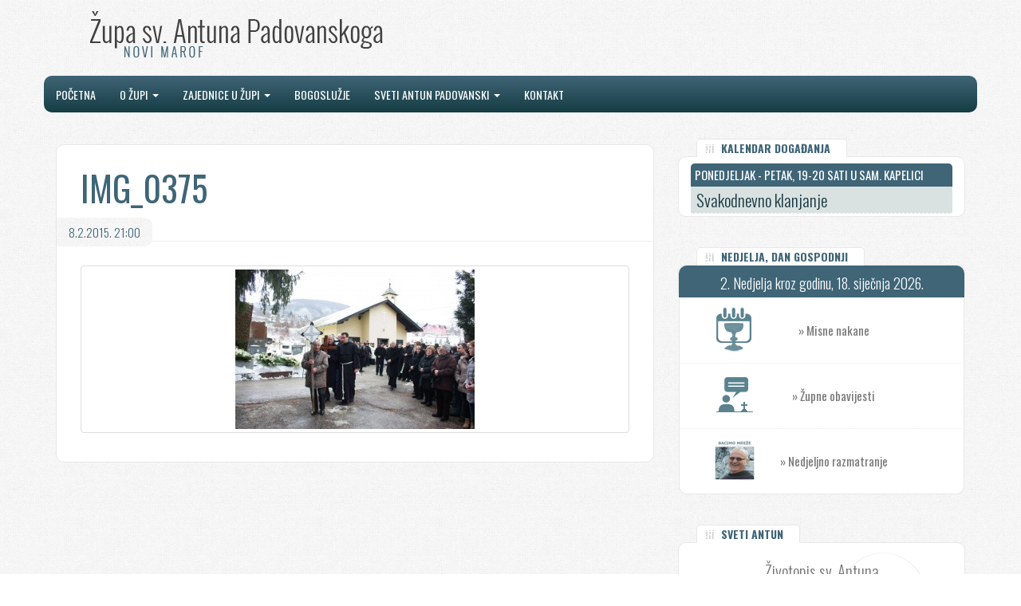

--- FILE ---
content_type: text/html; charset=UTF-8
request_url: https://www.zupanovimarof.com/sprovod-patra-ante/img_0375/
body_size: 30809
content:
<!DOCTYPE html>
<html class="no-js" lang="hr" prefix="og: https://ogp.me/ns#">
<head>
  <meta charset="utf-8">
  <meta http-equiv="X-UA-Compatible" content="IE=edge">
  <title>IMG_0375 - Župa i samostan sv. Antuna Padovanskoga Novi Marof</title>
  <meta name="viewport" content="width=device-width, initial-scale=1">

  
<!-- Search Engine Optimization by Rank Math - https://rankmath.com/ -->
<meta name="robots" content="follow, index, max-snippet:-1, max-video-preview:-1, max-image-preview:large"/>
<link rel="canonical" href="https://www.zupanovimarof.com/sprovod-patra-ante/img_0375/" />
<meta property="og:locale" content="hr_HR" />
<meta property="og:type" content="article" />
<meta property="og:title" content="IMG_0375 - Župa i samostan sv. Antuna Padovanskoga Novi Marof" />
<meta property="og:url" content="https://www.zupanovimarof.com/sprovod-patra-ante/img_0375/" />
<meta property="og:site_name" content="Župa i samostan sv. Antuna Padovanskoga Novi Marof" />
<meta property="og:image" content="https://www.zupanovimarof.com/wp-content/uploads/2015/02/IMG_0375.jpg" />
<meta property="og:image:secure_url" content="https://www.zupanovimarof.com/wp-content/uploads/2015/02/IMG_0375.jpg" />
<meta property="og:image:width" content="1024" />
<meta property="og:image:height" content="683" />
<meta property="og:image:alt" content="IMG_0375" />
<meta property="og:image:type" content="image/jpeg" />
<meta name="twitter:card" content="summary_large_image" />
<meta name="twitter:title" content="IMG_0375 - Župa i samostan sv. Antuna Padovanskoga Novi Marof" />
<meta name="twitter:image" content="https://www.zupanovimarof.com/wp-content/uploads/2015/02/IMG_0375.jpg" />
<!-- /Rank Math WordPress SEO plugin -->

<link rel='dns-prefetch' href='//ajax.googleapis.com' />
<script type="text/javascript">
/* <![CDATA[ */
window._wpemojiSettings = {"baseUrl":"https:\/\/s.w.org\/images\/core\/emoji\/14.0.0\/72x72\/","ext":".png","svgUrl":"https:\/\/s.w.org\/images\/core\/emoji\/14.0.0\/svg\/","svgExt":".svg","source":{"concatemoji":"\/wp-includes\/js\/wp-emoji-release.min.js?ver=6.4.7"}};
/*! This file is auto-generated */
!function(i,n){var o,s,e;function c(e){try{var t={supportTests:e,timestamp:(new Date).valueOf()};sessionStorage.setItem(o,JSON.stringify(t))}catch(e){}}function p(e,t,n){e.clearRect(0,0,e.canvas.width,e.canvas.height),e.fillText(t,0,0);var t=new Uint32Array(e.getImageData(0,0,e.canvas.width,e.canvas.height).data),r=(e.clearRect(0,0,e.canvas.width,e.canvas.height),e.fillText(n,0,0),new Uint32Array(e.getImageData(0,0,e.canvas.width,e.canvas.height).data));return t.every(function(e,t){return e===r[t]})}function u(e,t,n){switch(t){case"flag":return n(e,"\ud83c\udff3\ufe0f\u200d\u26a7\ufe0f","\ud83c\udff3\ufe0f\u200b\u26a7\ufe0f")?!1:!n(e,"\ud83c\uddfa\ud83c\uddf3","\ud83c\uddfa\u200b\ud83c\uddf3")&&!n(e,"\ud83c\udff4\udb40\udc67\udb40\udc62\udb40\udc65\udb40\udc6e\udb40\udc67\udb40\udc7f","\ud83c\udff4\u200b\udb40\udc67\u200b\udb40\udc62\u200b\udb40\udc65\u200b\udb40\udc6e\u200b\udb40\udc67\u200b\udb40\udc7f");case"emoji":return!n(e,"\ud83e\udef1\ud83c\udffb\u200d\ud83e\udef2\ud83c\udfff","\ud83e\udef1\ud83c\udffb\u200b\ud83e\udef2\ud83c\udfff")}return!1}function f(e,t,n){var r="undefined"!=typeof WorkerGlobalScope&&self instanceof WorkerGlobalScope?new OffscreenCanvas(300,150):i.createElement("canvas"),a=r.getContext("2d",{willReadFrequently:!0}),o=(a.textBaseline="top",a.font="600 32px Arial",{});return e.forEach(function(e){o[e]=t(a,e,n)}),o}function t(e){var t=i.createElement("script");t.src=e,t.defer=!0,i.head.appendChild(t)}"undefined"!=typeof Promise&&(o="wpEmojiSettingsSupports",s=["flag","emoji"],n.supports={everything:!0,everythingExceptFlag:!0},e=new Promise(function(e){i.addEventListener("DOMContentLoaded",e,{once:!0})}),new Promise(function(t){var n=function(){try{var e=JSON.parse(sessionStorage.getItem(o));if("object"==typeof e&&"number"==typeof e.timestamp&&(new Date).valueOf()<e.timestamp+604800&&"object"==typeof e.supportTests)return e.supportTests}catch(e){}return null}();if(!n){if("undefined"!=typeof Worker&&"undefined"!=typeof OffscreenCanvas&&"undefined"!=typeof URL&&URL.createObjectURL&&"undefined"!=typeof Blob)try{var e="postMessage("+f.toString()+"("+[JSON.stringify(s),u.toString(),p.toString()].join(",")+"));",r=new Blob([e],{type:"text/javascript"}),a=new Worker(URL.createObjectURL(r),{name:"wpTestEmojiSupports"});return void(a.onmessage=function(e){c(n=e.data),a.terminate(),t(n)})}catch(e){}c(n=f(s,u,p))}t(n)}).then(function(e){for(var t in e)n.supports[t]=e[t],n.supports.everything=n.supports.everything&&n.supports[t],"flag"!==t&&(n.supports.everythingExceptFlag=n.supports.everythingExceptFlag&&n.supports[t]);n.supports.everythingExceptFlag=n.supports.everythingExceptFlag&&!n.supports.flag,n.DOMReady=!1,n.readyCallback=function(){n.DOMReady=!0}}).then(function(){return e}).then(function(){var e;n.supports.everything||(n.readyCallback(),(e=n.source||{}).concatemoji?t(e.concatemoji):e.wpemoji&&e.twemoji&&(t(e.twemoji),t(e.wpemoji)))}))}((window,document),window._wpemojiSettings);
/* ]]> */
</script>
<style id='wp-emoji-styles-inline-css' type='text/css'>

	img.wp-smiley, img.emoji {
		display: inline !important;
		border: none !important;
		box-shadow: none !important;
		height: 1em !important;
		width: 1em !important;
		margin: 0 0.07em !important;
		vertical-align: -0.1em !important;
		background: none !important;
		padding: 0 !important;
	}
</style>
<link rel="stylesheet" href="/wp-includes/css/dist/block-library/style.min.css?ver=6.4.7">
<style id='rank-math-toc-block-style-inline-css' type='text/css'>
.wp-block-rank-math-toc-block nav ol{counter-reset:item}.wp-block-rank-math-toc-block nav ol li{display:block}.wp-block-rank-math-toc-block nav ol li:before{content:counters(item, ".") " ";counter-increment:item}

</style>
<style id='classic-theme-styles-inline-css' type='text/css'>
/*! This file is auto-generated */
.wp-block-button__link{color:#fff;background-color:#32373c;border-radius:9999px;box-shadow:none;text-decoration:none;padding:calc(.667em + 2px) calc(1.333em + 2px);font-size:1.125em}.wp-block-file__button{background:#32373c;color:#fff;text-decoration:none}
</style>
<style id='global-styles-inline-css' type='text/css'>
body{--wp--preset--color--black: #000000;--wp--preset--color--cyan-bluish-gray: #abb8c3;--wp--preset--color--white: #ffffff;--wp--preset--color--pale-pink: #f78da7;--wp--preset--color--vivid-red: #cf2e2e;--wp--preset--color--luminous-vivid-orange: #ff6900;--wp--preset--color--luminous-vivid-amber: #fcb900;--wp--preset--color--light-green-cyan: #7bdcb5;--wp--preset--color--vivid-green-cyan: #00d084;--wp--preset--color--pale-cyan-blue: #8ed1fc;--wp--preset--color--vivid-cyan-blue: #0693e3;--wp--preset--color--vivid-purple: #9b51e0;--wp--preset--gradient--vivid-cyan-blue-to-vivid-purple: linear-gradient(135deg,rgba(6,147,227,1) 0%,rgb(155,81,224) 100%);--wp--preset--gradient--light-green-cyan-to-vivid-green-cyan: linear-gradient(135deg,rgb(122,220,180) 0%,rgb(0,208,130) 100%);--wp--preset--gradient--luminous-vivid-amber-to-luminous-vivid-orange: linear-gradient(135deg,rgba(252,185,0,1) 0%,rgba(255,105,0,1) 100%);--wp--preset--gradient--luminous-vivid-orange-to-vivid-red: linear-gradient(135deg,rgba(255,105,0,1) 0%,rgb(207,46,46) 100%);--wp--preset--gradient--very-light-gray-to-cyan-bluish-gray: linear-gradient(135deg,rgb(238,238,238) 0%,rgb(169,184,195) 100%);--wp--preset--gradient--cool-to-warm-spectrum: linear-gradient(135deg,rgb(74,234,220) 0%,rgb(151,120,209) 20%,rgb(207,42,186) 40%,rgb(238,44,130) 60%,rgb(251,105,98) 80%,rgb(254,248,76) 100%);--wp--preset--gradient--blush-light-purple: linear-gradient(135deg,rgb(255,206,236) 0%,rgb(152,150,240) 100%);--wp--preset--gradient--blush-bordeaux: linear-gradient(135deg,rgb(254,205,165) 0%,rgb(254,45,45) 50%,rgb(107,0,62) 100%);--wp--preset--gradient--luminous-dusk: linear-gradient(135deg,rgb(255,203,112) 0%,rgb(199,81,192) 50%,rgb(65,88,208) 100%);--wp--preset--gradient--pale-ocean: linear-gradient(135deg,rgb(255,245,203) 0%,rgb(182,227,212) 50%,rgb(51,167,181) 100%);--wp--preset--gradient--electric-grass: linear-gradient(135deg,rgb(202,248,128) 0%,rgb(113,206,126) 100%);--wp--preset--gradient--midnight: linear-gradient(135deg,rgb(2,3,129) 0%,rgb(40,116,252) 100%);--wp--preset--font-size--small: 13px;--wp--preset--font-size--medium: 20px;--wp--preset--font-size--large: 36px;--wp--preset--font-size--x-large: 42px;--wp--preset--spacing--20: 0.44rem;--wp--preset--spacing--30: 0.67rem;--wp--preset--spacing--40: 1rem;--wp--preset--spacing--50: 1.5rem;--wp--preset--spacing--60: 2.25rem;--wp--preset--spacing--70: 3.38rem;--wp--preset--spacing--80: 5.06rem;--wp--preset--shadow--natural: 6px 6px 9px rgba(0, 0, 0, 0.2);--wp--preset--shadow--deep: 12px 12px 50px rgba(0, 0, 0, 0.4);--wp--preset--shadow--sharp: 6px 6px 0px rgba(0, 0, 0, 0.2);--wp--preset--shadow--outlined: 6px 6px 0px -3px rgba(255, 255, 255, 1), 6px 6px rgba(0, 0, 0, 1);--wp--preset--shadow--crisp: 6px 6px 0px rgba(0, 0, 0, 1);}:where(.is-layout-flex){gap: 0.5em;}:where(.is-layout-grid){gap: 0.5em;}body .is-layout-flow > .alignleft{float: left;margin-inline-start: 0;margin-inline-end: 2em;}body .is-layout-flow > .alignright{float: right;margin-inline-start: 2em;margin-inline-end: 0;}body .is-layout-flow > .aligncenter{margin-left: auto !important;margin-right: auto !important;}body .is-layout-constrained > .alignleft{float: left;margin-inline-start: 0;margin-inline-end: 2em;}body .is-layout-constrained > .alignright{float: right;margin-inline-start: 2em;margin-inline-end: 0;}body .is-layout-constrained > .aligncenter{margin-left: auto !important;margin-right: auto !important;}body .is-layout-constrained > :where(:not(.alignleft):not(.alignright):not(.alignfull)){max-width: var(--wp--style--global--content-size);margin-left: auto !important;margin-right: auto !important;}body .is-layout-constrained > .alignwide{max-width: var(--wp--style--global--wide-size);}body .is-layout-flex{display: flex;}body .is-layout-flex{flex-wrap: wrap;align-items: center;}body .is-layout-flex > *{margin: 0;}body .is-layout-grid{display: grid;}body .is-layout-grid > *{margin: 0;}:where(.wp-block-columns.is-layout-flex){gap: 2em;}:where(.wp-block-columns.is-layout-grid){gap: 2em;}:where(.wp-block-post-template.is-layout-flex){gap: 1.25em;}:where(.wp-block-post-template.is-layout-grid){gap: 1.25em;}.has-black-color{color: var(--wp--preset--color--black) !important;}.has-cyan-bluish-gray-color{color: var(--wp--preset--color--cyan-bluish-gray) !important;}.has-white-color{color: var(--wp--preset--color--white) !important;}.has-pale-pink-color{color: var(--wp--preset--color--pale-pink) !important;}.has-vivid-red-color{color: var(--wp--preset--color--vivid-red) !important;}.has-luminous-vivid-orange-color{color: var(--wp--preset--color--luminous-vivid-orange) !important;}.has-luminous-vivid-amber-color{color: var(--wp--preset--color--luminous-vivid-amber) !important;}.has-light-green-cyan-color{color: var(--wp--preset--color--light-green-cyan) !important;}.has-vivid-green-cyan-color{color: var(--wp--preset--color--vivid-green-cyan) !important;}.has-pale-cyan-blue-color{color: var(--wp--preset--color--pale-cyan-blue) !important;}.has-vivid-cyan-blue-color{color: var(--wp--preset--color--vivid-cyan-blue) !important;}.has-vivid-purple-color{color: var(--wp--preset--color--vivid-purple) !important;}.has-black-background-color{background-color: var(--wp--preset--color--black) !important;}.has-cyan-bluish-gray-background-color{background-color: var(--wp--preset--color--cyan-bluish-gray) !important;}.has-white-background-color{background-color: var(--wp--preset--color--white) !important;}.has-pale-pink-background-color{background-color: var(--wp--preset--color--pale-pink) !important;}.has-vivid-red-background-color{background-color: var(--wp--preset--color--vivid-red) !important;}.has-luminous-vivid-orange-background-color{background-color: var(--wp--preset--color--luminous-vivid-orange) !important;}.has-luminous-vivid-amber-background-color{background-color: var(--wp--preset--color--luminous-vivid-amber) !important;}.has-light-green-cyan-background-color{background-color: var(--wp--preset--color--light-green-cyan) !important;}.has-vivid-green-cyan-background-color{background-color: var(--wp--preset--color--vivid-green-cyan) !important;}.has-pale-cyan-blue-background-color{background-color: var(--wp--preset--color--pale-cyan-blue) !important;}.has-vivid-cyan-blue-background-color{background-color: var(--wp--preset--color--vivid-cyan-blue) !important;}.has-vivid-purple-background-color{background-color: var(--wp--preset--color--vivid-purple) !important;}.has-black-border-color{border-color: var(--wp--preset--color--black) !important;}.has-cyan-bluish-gray-border-color{border-color: var(--wp--preset--color--cyan-bluish-gray) !important;}.has-white-border-color{border-color: var(--wp--preset--color--white) !important;}.has-pale-pink-border-color{border-color: var(--wp--preset--color--pale-pink) !important;}.has-vivid-red-border-color{border-color: var(--wp--preset--color--vivid-red) !important;}.has-luminous-vivid-orange-border-color{border-color: var(--wp--preset--color--luminous-vivid-orange) !important;}.has-luminous-vivid-amber-border-color{border-color: var(--wp--preset--color--luminous-vivid-amber) !important;}.has-light-green-cyan-border-color{border-color: var(--wp--preset--color--light-green-cyan) !important;}.has-vivid-green-cyan-border-color{border-color: var(--wp--preset--color--vivid-green-cyan) !important;}.has-pale-cyan-blue-border-color{border-color: var(--wp--preset--color--pale-cyan-blue) !important;}.has-vivid-cyan-blue-border-color{border-color: var(--wp--preset--color--vivid-cyan-blue) !important;}.has-vivid-purple-border-color{border-color: var(--wp--preset--color--vivid-purple) !important;}.has-vivid-cyan-blue-to-vivid-purple-gradient-background{background: var(--wp--preset--gradient--vivid-cyan-blue-to-vivid-purple) !important;}.has-light-green-cyan-to-vivid-green-cyan-gradient-background{background: var(--wp--preset--gradient--light-green-cyan-to-vivid-green-cyan) !important;}.has-luminous-vivid-amber-to-luminous-vivid-orange-gradient-background{background: var(--wp--preset--gradient--luminous-vivid-amber-to-luminous-vivid-orange) !important;}.has-luminous-vivid-orange-to-vivid-red-gradient-background{background: var(--wp--preset--gradient--luminous-vivid-orange-to-vivid-red) !important;}.has-very-light-gray-to-cyan-bluish-gray-gradient-background{background: var(--wp--preset--gradient--very-light-gray-to-cyan-bluish-gray) !important;}.has-cool-to-warm-spectrum-gradient-background{background: var(--wp--preset--gradient--cool-to-warm-spectrum) !important;}.has-blush-light-purple-gradient-background{background: var(--wp--preset--gradient--blush-light-purple) !important;}.has-blush-bordeaux-gradient-background{background: var(--wp--preset--gradient--blush-bordeaux) !important;}.has-luminous-dusk-gradient-background{background: var(--wp--preset--gradient--luminous-dusk) !important;}.has-pale-ocean-gradient-background{background: var(--wp--preset--gradient--pale-ocean) !important;}.has-electric-grass-gradient-background{background: var(--wp--preset--gradient--electric-grass) !important;}.has-midnight-gradient-background{background: var(--wp--preset--gradient--midnight) !important;}.has-small-font-size{font-size: var(--wp--preset--font-size--small) !important;}.has-medium-font-size{font-size: var(--wp--preset--font-size--medium) !important;}.has-large-font-size{font-size: var(--wp--preset--font-size--large) !important;}.has-x-large-font-size{font-size: var(--wp--preset--font-size--x-large) !important;}
.wp-block-navigation a:where(:not(.wp-element-button)){color: inherit;}
:where(.wp-block-post-template.is-layout-flex){gap: 1.25em;}:where(.wp-block-post-template.is-layout-grid){gap: 1.25em;}
:where(.wp-block-columns.is-layout-flex){gap: 2em;}:where(.wp-block-columns.is-layout-grid){gap: 2em;}
.wp-block-pullquote{font-size: 1.5em;line-height: 1.6;}
</style>
<link rel="stylesheet" href="/wp-content/plugins/responsive-lightbox/assets/nivo/nivo-lightbox.min.css?ver=2.4.6">
<link rel="stylesheet" href="/wp-content/plugins/responsive-lightbox/assets/nivo/themes/default/default.css?ver=2.4.6">
<link rel="stylesheet" href="/wp-content/themes/zupanm2015/assets/css/main.min.css?ver=eba9a8e867d022ecbefde4e2718feea3">
<script type="text/javascript" src="//ajax.googleapis.com/ajax/libs/jquery/1.11.0/jquery.min.js" id="jquery-js"></script>
<script>window.jQuery || document.write('<script src="https://www.zupanovimarof.com/wp-content/themes/zupanm2015/assets/js/vendor/jquery-1.11.0.min.js"><\/script>')</script>
<script type="text/javascript" src="/wp-content/plugins/responsive-lightbox/assets/nivo/nivo-lightbox.min.js?ver=2.4.6" id="responsive-lightbox-nivo-js"></script>
<script type="text/javascript" src="/wp-includes/js/underscore.min.js?ver=1.13.4" id="underscore-js"></script>
<script type="text/javascript" src="/wp-content/plugins/responsive-lightbox/assets/infinitescroll/infinite-scroll.pkgd.min.js?ver=6.4.7" id="responsive-lightbox-infinite-scroll-js"></script>
<script type="text/javascript" id="responsive-lightbox-js-before">
/* <![CDATA[ */
var rlArgs = {"script":"nivo","selector":"lightbox","customEvents":"","activeGalleries":true,"effect":"fadeScale","clickOverlayToClose":true,"keyboardNav":true,"errorMessage":"The requested content cannot be loaded. Please try again later.","woocommerce_gallery":false,"ajaxurl":"https:\/\/www.zupanovimarof.com\/wp-admin\/admin-ajax.php","nonce":"0df36958cd","preview":false,"postId":1190,"scriptExtension":false};
/* ]]> */
</script>
<script type="text/javascript" src="/wp-content/plugins/responsive-lightbox/js/front.js?ver=2.4.6" id="responsive-lightbox-js"></script>
<script type="text/javascript" src="/wp-content/themes/zupanm2015/assets/js/vendor/modernizr-2.7.0.min.js" id="modernizr-js"></script>
<link rel="https://api.w.org/" href="https://www.zupanovimarof.com/wp-json/" /><link rel="alternate" type="application/json" href="https://www.zupanovimarof.com/wp-json/wp/v2/media/1190" /><link rel="alternate" type="application/json+oembed" href="https://www.zupanovimarof.com/wp-json/oembed/1.0/embed?url=https%3A%2F%2Fwww.zupanovimarof.com%2Fsprovod-patra-ante%2Fimg_0375%2F" />
<link rel="alternate" type="text/xml+oembed" href="https://www.zupanovimarof.com/wp-json/oembed/1.0/embed?url=https%3A%2F%2Fwww.zupanovimarof.com%2Fsprovod-patra-ante%2Fimg_0375%2F&#038;format=xml" />
	<link rel="canonical" href="https://www.zupanovimarof.com/sprovod-patra-ante/img_0375/">

 <![if lt IE 9]>
  <script src="https://www.zupanovimarof.com/wp-content/themes/zupanm2015/assets/js/respond.js"></script>
<![endif]-->

  <link rel="alternate" type="application/rss+xml" title="Župa i samostan sv. Antuna Padovanskoga Novi Marof Feed" href="https://www.zupanovimarof.com/feed/">
  <script>
  (function(i,s,o,g,r,a,m){i['GoogleAnalyticsObject']=r;i[r]=i[r]||function(){
  (i[r].q=i[r].q||[]).push(arguments)},i[r].l=1*new Date();a=s.createElement(o),
  m=s.getElementsByTagName(o)[0];a.async=1;a.src=g;m.parentNode.insertBefore(a,m)
  })(window,document,'script','//www.google-analytics.com/analytics.js','ga');

  ga('create', 'UA-52405298-1', 'auto');
  ga('require', 'displayfeatures');
  ga('send', 'pageview');

</script>
</head><body class="attachment attachment-template-default single single-attachment postid-1190 attachmentid-1190 attachment-jpeg img_0375">

  <!--[if lt IE 8]>
    <div class="alert alert-warning">
      You are using an <strong>outdated</strong> browser. Please <a href="http://browsehappy.com/">upgrade your browser</a> to improve your experience.    </div>
  <![endif]-->

  <header class="banner navbar navbar-default navbar-static-top" role="banner">
   <div class="container top">
    <div class="navbar-header">
      <button type="button" class="navbar-toggle" data-toggle="collapse" data-target=".navbar-collapse">
        <span class="sr-only">Toggle navigation</span>
        <span class="icon-bar"></span>
        <span class="icon-bar"></span>
        <span class="icon-bar"></span>
      </button>
      <a class="navbar-brand" href="https://www.zupanovimarof.com/">Župa i samostan sv. Antuna Padovanskoga Novi Marof</a>
    </div>

    <a href="https://www.zupanovimarof.com"><div class="logo"></div></a>
                     <div class="slideshow-single"></div>
       
       
  </div>

    
  <div class="container nav">
    <nav class="collapse navbar-collapse" role="navigation">
      <ul id="menu-primary-navigation" class="nav navbar-nav"><li class="menu-pocetna"><a href="https://www.zupanovimarof.com/">Početna</a></li>
<li class="dropdown menu-o-zupi"><a class="dropdown-toggle" data-toggle="dropdown" data-target="#" href="http://">O župi <b class="caret"></b></a>
<ul class="dropdown-menu">
	<li class="menu-povijest-zupe"><a href="https://www.zupanovimarof.com/povijest-zupe/">Povijest župe</a></li>
	<li class="menu-franjevci-konventualci"><a href="https://www.zupanovimarof.com/franjevci-konventualci/">Franjevci konventualci</a></li>
	<li class="menu-casne-sestre"><a href="https://www.zupanovimarof.com/casne-sestre/">Časne sestre</a></li>
	<li class="menu-pastoralno-vijece"><a href="https://www.zupanovimarof.com/pastoralno-vijece/">Pastoralno vijeće</a></li>
</ul>
</li>
<li class="dropdown menu-zajednice-u-zupi"><a class="dropdown-toggle" data-toggle="dropdown" data-target="#" href="http://">Zajednice u župi <b class="caret"></b></a>
<ul class="dropdown-menu">
	<li class="menu-franjevacki-svjetovni-red"><a href="https://www.zupanovimarof.com/franjevacki-svjetovni-red/">Franjevački svjetovni red</a></li>
	<li class="menu-franjevacka-mladez-frama"><a href="https://www.zupanovimarof.com/franjevacka-mladez-frama/">Franjevačka mladež – Frama</a></li>
	<li class="menu-vojska-bezgresne"><a href="https://www.zupanovimarof.com/centar-vojske-bezgresne/">Vojska Bezgrešne</a></li>
	<li class="menu-ministranti"><a href="https://www.zupanovimarof.com/ministranti/">Ministranti</a></li>
</ul>
</li>
<li class="menu-bogosluzje"><a href="https://www.zupanovimarof.com/bogosluzje/">Bogoslužje</a></li>
<li class="dropdown menu-sveti-antun-padovanski"><a class="dropdown-toggle" data-toggle="dropdown" data-target="#" href="http://">Sveti Antun Padovanski <b class="caret"></b></a>
<ul class="dropdown-menu">
	<li class="menu-zivotopis-sv-antuna"><a href="https://www.zupanovimarof.com/zivotopis-sv-antuna/">Životopis sv. Antuna</a></li>
	<li class="menu-krunica-sv-antuna"><a href="https://www.zupanovimarof.com/krunica-sv-antuna/">Krunica sv. Antuna</a></li>
	<li class="menu-litanije-sv-antuna"><a href="https://www.zupanovimarof.com/litanije-sv-antuna/">Litanije sv. Antuna</a></li>
	<li class="menu-molitve-sv-antunu"><a href="https://www.zupanovimarof.com/molitve-sv-antunu/">Molitve sv. Antunu</a></li>
	<li class="menu-zasto-se-moliti-sv-antunu"><a href="https://www.zupanovimarof.com/pouka-o-molitvi/">Zašto se moliti sv. Antunu?</a></li>
	<li class="menu-kateheza-o-molitvi"><a href="https://www.zupanovimarof.com/kateheza-o-molitvi/">Kateheza o molitvi</a></li>
</ul>
</li>
<li class="menu-kontakt"><a href="https://www.zupanovimarof.com/kontakt/">Kontakt</a></li>
</ul>    </nav>
   </div>  

</header>

  <div class="wrap container" role="document">
    <div class="content row">
      <main class="main col-md-8" role="main">
          <article class="post-1190 attachment type-attachment status-inherit hentry">
    <header>
      <h1 class="entry-title">IMG_0375</h1>
		            <time class="published " datetime="2015-02-08T21:21:00+01:00">
        <span class="datum">8.2.2015. </span><span class="vrijeme">21:00 </span>
    </time>

      
    </header>
    <div class="entry-content">
      <p class="attachment"><a class="thumbnail img-thumbnail rl-gallery-link"  href='https://www.zupanovimarof.com/wp-content/uploads/2015/02/IMG_0375.jpg' title="" data-rl_title="" data-rl_caption="" data-rel="lightbox-gallery-0"><img fetchpriority="high" decoding="async" width="300" height="200" src="https://www.zupanovimarof.com/wp-content/uploads/2015/02/IMG_0375-300x200.jpg" class="attachment-medium size-medium" alt="" srcset="https://www.zupanovimarof.com/wp-content/uploads/2015/02/IMG_0375-300x200.jpg 300w, https://www.zupanovimarof.com/wp-content/uploads/2015/02/IMG_0375.jpg 1024w, https://www.zupanovimarof.com/wp-content/uploads/2015/02/IMG_0375-120x80.jpg 120w" sizes="(max-width: 300px) 100vw, 300px" /></a></p>
     
	      </div>
    <footer>
    
		            
          </footer>
      </article>
      </main><!-- /.main -->
              <aside class="sidebar col-md-4" role="complementary">
          <div class="najave">
    <h2 class="theme-heading">KALENDAR DOGAĐANJA</h2>


                      <div class="najava">
              <div class="datum-najave">
                  Ponedjeljak - petak, 19-20 sati u sam. kapelici              </div>
              <h2>Svakodnevno klanjanje</h2>
              <div class='content'>
                  
<div class="wp-block-file"><a id="wp-block-file--media-ef74a3b9-99ad-49ce-b2e3-9016a53c66c5" href="https://www.zupanovimarof.com/wp-content/uploads/2026/01/Klanjanje-‒-Sv.-Antun-Padovanski-Novi-Marof-2026_compressed.pdf" target="_blank" rel="noreferrer noopener">Klanjanje-‒-Sv.-Antun-Padovanski-Novi-Marof-2026</a></div>
              </div>
              <div class="najave-plus">&#711;</div>
          </div>
      
            </div>
<div class="obavijesti single">
        <h2 class="theme-heading">NEDJELJA, DAN GOSPODNJI</h2>

    
                <div class="tjedan">
					2. Nedjelja kroz godinu, 18. siječnja 2026.                </div>

                <div class="box col-sm-12">
                    <a href="https://www.zupanovimarof.com/wp-content/uploads/2026/01/2KG-nakane.pdf" class="raspored-misa" target="_blank">&raquo; Misne nakane <div class="pdf"></div></a>
                </div>

                <div class="box col-sm-12">
                    <a href="https://www.zupanovimarof.com/wp-content/uploads/2026/01/2KG-oglasi.pdf" class="zupske-obavijesti" target="_blank">&raquo; Župne obavijesti <div class="pdf"></div></a>
                </div>

                 <div class="box col-sm-12">
                    <a href=/obavijest/2-nedjelja-kroz-godinu-10/ class="propovijed" >&raquo; Nedjeljno razmatranje</a>
                </div>

                      
</div>
<div style="clear:both"></div>



<div class="sveti-ante">
    <h2 class="theme-heading">SVETI ANTUN</h2>

        <ul id="menu-sveti-antun" class=""><li class="menu-zivotopis-sv-antuna"><a href="https://www.zupanovimarof.com/zivotopis-sv-antuna/">Životopis sv. Antuna</a></li>
<li class="menu-molitve-sv-antunu"><a href="https://www.zupanovimarof.com/molitve-sv-antunu/">Molitve sv. Antunu</a></li>
<li class="menu-krunica-sv-antuna"><a href="https://www.zupanovimarof.com/krunica-sv-antuna/">Krunica sv. Antuna</a></li>
<li class="menu-litanije-sv-antuna"><a href="https://www.zupanovimarof.com/litanije-sv-antuna/">Litanije sv. Antuna</a></li>
<li class="menu-kateheza-o-molitvi"><a href="https://www.zupanovimarof.com/kateheza-o-molitvi/">Kateheza o molitvi</a></li>
<li class="menu-zasto-se-moliti-sv-antunu"><a href="https://www.zupanovimarof.com/pouka-o-molitvi/">Zašto se moliti sv. Antunu?</a></li>
</ul>
</div>

</div>

        </aside><!-- /.sidebar -->
          </div><!-- /.content -->
  </div><!-- /.wrap -->

  <div class="footer-wrap">
    <footer class="content-info" role="contentinfo">
      <div class="container">
          <div class="col-md-4">
            <h1>Raspored bogoslužja</h1>
            <h2>Svete mise:</h2>
              <ul>
                <li>radnim danom: <span>7:30h, 18:00h</span></li>
                <li>nedjeljom: <span>8:00 h, 9:30 h (u Možđencu), 11:00 h, 19:00 h</span></li>
              </ul>
              <p class="napomena">Tijekom srpnja i kolovoza preko tjedna su mise samo ujutro u <span>7:30h</span>. Nema mise nedjeljom u 9:30 u Možđencu.</p>
                        </div>
          <div class="col-md-4">
            <h1>Linkovi</h1>
              <ul>
                <li><a href="http://www.ofmconv.hr" target="_blank">Provincija sv. Jeronima franjevaca konventualaca</a></li>
                <li><a href="http://www.vojska-bezgresne.hr" target="_blank">Vojska Bezgrešne</a></li>
                <li><a href="http://www.veritas.hr" target="_blank">Veritas – Glasnik sv. Antuna Padovanskoga</a></li>
                <li><a href="https://frama-portal.ofs.hr/" target="_blank">Franjevačka mladež – Frama</a></li>
                <li><a href="http://www.laudato.hr" target="_blank">Laudato d.o.o.</a></li>
                <li><a href="http://www.biskupija-varazdinska.hr/" target="_blank">Varaždinska biskupija</a></li>
                <li><a href="http://www.glas-koncila.hr/" target="_blank">Glas Koncila</a></li>
                <li><a href="http://www.hkr.hr/" target="_blank">Hrvatski Katolički Radio</a></li>
                <li><a title="Red franjevaca konventualaca" href="http://www.ofmconv.org/">Red franjevaca konventualaca</a></li>
                <li><a href="http://www.vatican.va/" target="_blank">Vatikan</a></li>
            </ul>
          </div>
          <div class="col-md-4 kontakt">
              <h1>Kontakt</h1>
              <p class="contact-info"><span>Adresa:</span>Franjevačka 6, 42220 Novi Marof</p>
              <p class="contact-info"><span>tel.</span>042 611 113</p>
              <p class="contact-info"><span>fax.</span>042 205 224</p>
              <p class="contact-info"><span>email:</span>samostan@zupanovimarof.com</p>
              <div class="col-md-6">
                <h1>Svećenici</h1>
                <p><span>p. Mihael Pavić</span>, župnik</p>
                <p><span>p. Martin Dretvić</span>, gvardijan</p>
              </div>
              <div class="col-md-6">
                <h1>REDOVNICE</h1>
                <p><span>s. Kata Markanović</span></p>
                <p><span>s. Nevenka Košćak</span></p>
                <p><span>s. Ana Zovkić</span></p>
              </div>
          </div>
      </div>
    </footer>
</div>

<div class="bottom">
        <p>&copy; 2026 Župa i samostan sv. Antuna Padovanskoga Novi Marof | Design by: <a href="mailto:nikola.volaric@gmail.com">Nikola</a></p>
<script type="text/javascript" src="/wp-includes/js/comment-reply.min.js?ver=6.4.7" id="comment-reply-js" async="async" data-wp-strategy="async"></script>
<script type="text/javascript" src="/wp-content/themes/zupanm2015/assets/js/scripts.min.js?ver=757f6480374c2bdb3ecb752251ea3936" id="roots_scripts-js"></script>
</div>

</body>
</html>

--- FILE ---
content_type: text/plain
request_url: https://www.google-analytics.com/j/collect?v=1&_v=j102&a=1732501326&t=pageview&_s=1&dl=https%3A%2F%2Fwww.zupanovimarof.com%2Fsprovod-patra-ante%2Fimg_0375%2F&ul=en-us%40posix&dt=IMG_0375%20-%20%C5%BDupa%20i%20samostan%20sv.%20Antuna%20Padovanskoga%20Novi%20Marof&sr=1280x720&vp=1280x720&_u=IGBAgEABAAAAACAAI~&jid=1684876140&gjid=1173522888&cid=1675641434.1768899807&tid=UA-52405298-1&_gid=591028574.1768899807&_slc=1&z=95906941
body_size: -451
content:
2,cG-EC1X0LZ8BD